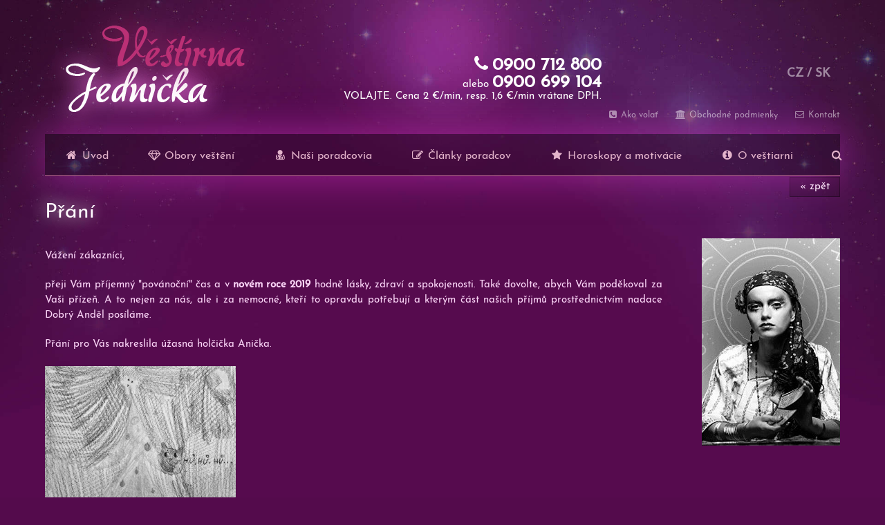

--- FILE ---
content_type: text/html; charset=UTF-8
request_url: https://vestirna-jednicka.cz/sk-aktuality/prani
body_size: 2725
content:
<!DOCTYPE html><html lang='sk'><head><meta charset='utf-8'><title>Aktuality  -  Přání  | Veštiareň Jednička</title><meta name='keywords' content='Aktuality, , , Přání'><meta name='description' content='&laquo; zpět Přání Vážení zákazníci, přeji Vám příjemný "povánoční" čas a v novém roce 2019 hodně. Aktuality  -  Přání'><meta name='author' content='Insion.cz'><meta name='robots' content='index, follow'><meta name='viewport' content='width=device-width,initial-scale=1'><link href='/style.36356.css' rel='stylesheet'><link rel='manifest' href='/manifest.json'><meta property='og:site_name' content='Veštiareň Jednička'><meta property='og:description' content='&laquo; zpět Přání Vážení zákazníci, přeji Vám příjemný "povánoční" čas a v novém roce 2019 hodně. Aktuality  -  Přání'><meta property='og:title' content='Aktuality  -  Přání  | Veštiareň Jednička'><meta property='og:url' content='https://vestirna-jednicka.cz/sk-aktuality/prani'><meta property='og:type' content='website'><meta property='og:image:width' content='400'><meta property='og:image:height' content='400'><meta property='og:image' content='https://vestirna-jednicka.czhttps://vestirna-jednicka.cz/files/prani.png'><link href='/favicon.ico' rel='icon'><meta name='theme-color' content='#560B4E'></head><body><header><div id=top><span id=flags><a href='/'>CZ</a> / <a href='/sk'>SK</a></span><div data-conf='sk' id=link></div><nav><ul id=dm><li><a href='/sk'><em class='fa fa-home fa-fw'></em>&nbsp;Úvod</a></li><li><a href='/sk-obory-vesteni'><em class='fa fa-diamond fa-fw'></em>&nbsp;Obory veštění</a><ul><li><a href='/sk-obory-vesteni-vyklad-kariet'>Výklad kariet</a></li><li><a href='/sk-obory-vesteni-vyklad-snov'>Výklad snov</a></li><li><a href='/sk-obory-vesteni-numerologia'>Numerológia</a></li><li><a href='/sk-obory-vesteni-astrologia'>Astrológia</a></li><li><a href='/sk-obory-vesteni-psychologia'>Psychológia</a></li><li><a href='/sk-obory-vesteni-etikoterapie'>Etikoterapie</a></li><li><a href='/sk-obory-vesteni-zdravie'>Zdravie</a></li><li><a href='/sk-obory-vesteni-kyvadlo'>Kyvadlo</a></li><li><a href='/sk-obory-vesteni-minule-zivoty'>Minulé životy</a></li><li><a href='/sk-obory-vesteni-automaticka-kresba'>Automatická kresba</a></li><li><a href='/sk-obory-vesteni-ritualy'>Rituály</a></li><li><a href='/sk-obory-vesteni-osobni-koucink'>Osobní koučink</a></li></ul></li><li><a href='/sk-nasi-poradcovia'><em class='fa fa-user-md fa-fw'></em>&nbsp;Naši poradcovia</a></li><li><a href='/sk-clanky-poradcov'><em class='fa fa-pencil-square-o fa-fw'></em>&nbsp;Články poradcov</a></li><li><a href='/sk-horoskopy-a-motivacie'><em class='fa fa-star fa-fw'></em>&nbsp;Horoskopy a motivácie</a></li><li><a href='/sk-o-vestiarni'><em class='fa fa-info-circle fa-fw'></em>&nbsp;O veštiarni</a></li><li><a href='/sk-vyhladat' title='Vyhľadať' class='fa fa-search'></a></li></ul></nav><div id=t><div class="phone"><p class="wh ar"><a class="sk big" href="tel:+421900712800"><span class="fa fa-fw fa-lg fa-phone"></span>0900 712 800</a><br>alebo <a class="sk big" href="tel:+421900699104">0900 699 104</a><br>&nbsp; &nbsp; &nbsp;VOLAJTE. Cena 2 €/min, resp.&nbsp;1,6&nbsp;€/min vrátane DPH.</p></div></div><div id=mm><a href='/sk-ako-volat'><em class='fa fa-phone-square fa-fw'></em>&nbsp;Ako volať</a> <a href='/sk-obchodne-podmienky'><em class='fa fa-bank fa-fw'></em>&nbsp;Obchodné podmienky</a> <a href='/sk-kontakt'><em class='fa fa-envelope-o fa-fw'></em>&nbsp;Kontakt</a></div></div></header><div id=main><div id=cont><div class=in><br><p class=newsback><a href='javascript:window.history.back()' class=butt> &laquo; zpět</a> </p><h1>Přání</h1><img src='/files/_news/no.jpg' alt='Přání' class=ibig><br><p>Vážení zákazníci,</p><p>přeji Vám příjemný "povánoční" čas a v&nbsp;<strong>novém&nbsp;roce&nbsp;2019&nbsp;</strong>hodně lásky, zdraví a spokojenosti. Také dovolte, abych Vám poděkoval za Vaši přízeň. A to nejen za nás, ale i za nemocné, kteří to opravdu potřebují&nbsp;a kterým část našich příjmů prostřednictvím nadace Dobrý Anděl posíláme.&nbsp;</p><p>Přání pro Vás nakreslila úžasná holčička Anička.</p><p><img src="https://vestirna-jednicka.cz/files/prani.png"></p><p>Vladimír Gřunděl, Věštírna Jednička</p><br><p class=cb> </p></div></div></div><footer><div id=u><p id=path><span data-conf='/sk-mapa-stranok' title='Mapa stránok' class='fa fa-sitemap'></span> <span class='fa fa-print' title='Vytlačiť túto stranu'></span> <span data-conf='4' class='fa fa-share-alt' title='Zdieľať túto stránku'></span> <span><a href='/' title='Veštiareň Jednička'><em class='fa fa-home'></em></a> › <a href='/sk-aktuality' title='Aktuality - novinky'>Aktuality </a> › <a href='/sk-aktuality/prani'>Přání</a></span> </p><br><section class="content-holder"><div class=in><div class="controller w33 wow fadeInLeft"><h3>Aktuality</h3><p class='news2'><a href='/sk-aktuality/vestirna-jednicka-ma-14-let-a-5-mesicu-a-stale-pomaha-vazne-nemocnym'>Věštírna Jednička má 14 let a 5 měsíců a stále pomáhá vážně nemocným &raquo;</a> 1.9.2011 se Věštírna Jednička "narodila". Od 23.11.2015&nbsp;pomáháme prostřednictvím ...</p><p class='news2'><a href='/sk-aktuality/ihned-vam-zaplatime-neprijate-hovory'>Ihned Vám zaplatíme nepřijaté hovory &raquo;</a> Vážení zákazníci, pokud se Vám stane, že Váš hovor nebude z naší strany ...</p><p class='news2'><a href='/sk-aktuality/chcete-mezi-nas'>Chcete mezi nás? &raquo;</a> Pokud cítíte, že byste byli prospěšní lidem, kteří to opravdu potřebují, ...</p></div><div class="controller w33 wow bounceIn"><h2 class=ac>Veštiareň online</h2><p class=ac><span class="big">0900 699 104</span></p><p><span class="big"> </span></p></div><div class="controller w33 wow zoomIn"><h3>Horoskopy</h3><p class='news2'><a href='/sk-horoskopy-a-motivacie/maly-horoskop-na-mesic-unor-2026-od-marty'>Malý horoskop na měsíc únor 2026 od Marty &raquo;</a> Beran (21.3. - 20.4.) Čeká Vás rušné období a budete vše přehodnocovat. Určité ...</p><p class='news2'><a href='/sk-horoskopy-a-motivacie/motivace-na-utery-3-2-2026-od-ladi'>Motivace na úterý 3.2.2026 od Ládi &raquo;</a> Úterý věnujte posilování vztahů. Vyčleňte si alespoň krátký čas na posezení ...</p><p class='news2'><a href='/sk-horoskopy-a-motivacie/motivace-na-pondeli-2-2-2026-od-marty'>Motivace na pondělí 2.2.2026 od Marty &raquo;</a> Pracovní záležitosti lehce zvládnete a podaří se Vám docílit dobrých výsledků.</p></div></div></section><p class=cb> </p></div><a href='https://insion.cz' id=c> © 2026 Insion.cz </a></footer><div id=lb><div class="hand sm" onclick="sl(1)"><p class="fa fa-facebook-square fa-fw fa-2x"> </p><br><p class="fa fa-twitter-square fa-fw fa-2x"> </p><br><p class="fa fa-pinterest fa-fw fa-2x"> </p><br><p class="fa fa-envelope fa-fw fa-2x"> </p></div><br></div><script src='/js.28451.js'></script><script>setTimeout(function(){ $.post('/modules/news/count.php',{nid: 'a911b555247425ad5fc38653518a813b'}) }, 6660);</script><script src="/analytics.js"></script><script>_ga.create("UA-25659548-1", "vestirna-jednicka.cz");_gaq.push(["_trackPageview"]);var seznam_retargeting_id = 24212;</script><script src="//c.imedia.cz/js/retargeting.js"></script></body></html>